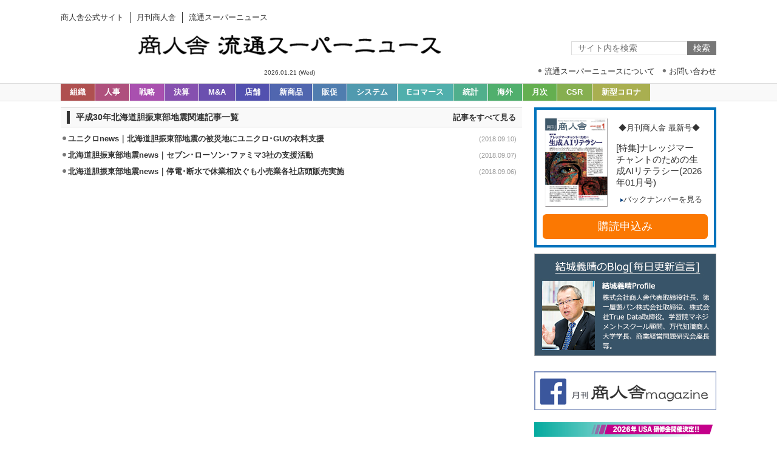

--- FILE ---
content_type: text/html; charset=UTF-8
request_url: https://news.shoninsha.co.jp/tag/%E5%B9%B3%E6%88%9030%E5%B9%B4%E5%8C%97%E6%B5%B7%E9%81%93%E8%83%86%E6%8C%AF%E6%9D%B1%E9%83%A8%E5%9C%B0%E9%9C%87
body_size: 39226
content:
<!DOCTYPE html>
<html lang="ja">
<head>
  <meta charset="UTF-8">
  <meta name="viewport" content="width=1280">
  <meta name="format-detection" content="telephone=no">
  <link rel="shortcut icon" href="https://news.shoninsha.co.jp/favicon.ico">
  <link rel="stylesheet" href="https://news.shoninsha.co.jp/wp-content/themes/shoninsha_theme/style.css?1731550364">
  <title>平成30年北海道胆振東部地震 &#8211; 流通スーパーニュース</title>
<meta name='robots' content='max-image-preview:large' />
	<style>img:is([sizes="auto" i], [sizes^="auto," i]) { contain-intrinsic-size: 3000px 1500px }</style>
	<link rel='dns-prefetch' href='//yubinbango.github.io' />
<link rel="alternate" type="application/rss+xml" title="流通スーパーニュース &raquo; 平成30年北海道胆振東部地震 タグのフィード" href="https://news.shoninsha.co.jp/tag/%e5%b9%b3%e6%88%9030%e5%b9%b4%e5%8c%97%e6%b5%b7%e9%81%93%e8%83%86%e6%8c%af%e6%9d%b1%e9%83%a8%e5%9c%b0%e9%9c%87/feed" />
<script type="text/javascript">
/* <![CDATA[ */
window._wpemojiSettings = {"baseUrl":"https:\/\/s.w.org\/images\/core\/emoji\/16.0.1\/72x72\/","ext":".png","svgUrl":"https:\/\/s.w.org\/images\/core\/emoji\/16.0.1\/svg\/","svgExt":".svg","source":{"concatemoji":"https:\/\/news.shoninsha.co.jp\/wp-includes\/js\/wp-emoji-release.min.js?ver=6.8.3"}};
/*! This file is auto-generated */
!function(s,n){var o,i,e;function c(e){try{var t={supportTests:e,timestamp:(new Date).valueOf()};sessionStorage.setItem(o,JSON.stringify(t))}catch(e){}}function p(e,t,n){e.clearRect(0,0,e.canvas.width,e.canvas.height),e.fillText(t,0,0);var t=new Uint32Array(e.getImageData(0,0,e.canvas.width,e.canvas.height).data),a=(e.clearRect(0,0,e.canvas.width,e.canvas.height),e.fillText(n,0,0),new Uint32Array(e.getImageData(0,0,e.canvas.width,e.canvas.height).data));return t.every(function(e,t){return e===a[t]})}function u(e,t){e.clearRect(0,0,e.canvas.width,e.canvas.height),e.fillText(t,0,0);for(var n=e.getImageData(16,16,1,1),a=0;a<n.data.length;a++)if(0!==n.data[a])return!1;return!0}function f(e,t,n,a){switch(t){case"flag":return n(e,"\ud83c\udff3\ufe0f\u200d\u26a7\ufe0f","\ud83c\udff3\ufe0f\u200b\u26a7\ufe0f")?!1:!n(e,"\ud83c\udde8\ud83c\uddf6","\ud83c\udde8\u200b\ud83c\uddf6")&&!n(e,"\ud83c\udff4\udb40\udc67\udb40\udc62\udb40\udc65\udb40\udc6e\udb40\udc67\udb40\udc7f","\ud83c\udff4\u200b\udb40\udc67\u200b\udb40\udc62\u200b\udb40\udc65\u200b\udb40\udc6e\u200b\udb40\udc67\u200b\udb40\udc7f");case"emoji":return!a(e,"\ud83e\udedf")}return!1}function g(e,t,n,a){var r="undefined"!=typeof WorkerGlobalScope&&self instanceof WorkerGlobalScope?new OffscreenCanvas(300,150):s.createElement("canvas"),o=r.getContext("2d",{willReadFrequently:!0}),i=(o.textBaseline="top",o.font="600 32px Arial",{});return e.forEach(function(e){i[e]=t(o,e,n,a)}),i}function t(e){var t=s.createElement("script");t.src=e,t.defer=!0,s.head.appendChild(t)}"undefined"!=typeof Promise&&(o="wpEmojiSettingsSupports",i=["flag","emoji"],n.supports={everything:!0,everythingExceptFlag:!0},e=new Promise(function(e){s.addEventListener("DOMContentLoaded",e,{once:!0})}),new Promise(function(t){var n=function(){try{var e=JSON.parse(sessionStorage.getItem(o));if("object"==typeof e&&"number"==typeof e.timestamp&&(new Date).valueOf()<e.timestamp+604800&&"object"==typeof e.supportTests)return e.supportTests}catch(e){}return null}();if(!n){if("undefined"!=typeof Worker&&"undefined"!=typeof OffscreenCanvas&&"undefined"!=typeof URL&&URL.createObjectURL&&"undefined"!=typeof Blob)try{var e="postMessage("+g.toString()+"("+[JSON.stringify(i),f.toString(),p.toString(),u.toString()].join(",")+"));",a=new Blob([e],{type:"text/javascript"}),r=new Worker(URL.createObjectURL(a),{name:"wpTestEmojiSupports"});return void(r.onmessage=function(e){c(n=e.data),r.terminate(),t(n)})}catch(e){}c(n=g(i,f,p,u))}t(n)}).then(function(e){for(var t in e)n.supports[t]=e[t],n.supports.everything=n.supports.everything&&n.supports[t],"flag"!==t&&(n.supports.everythingExceptFlag=n.supports.everythingExceptFlag&&n.supports[t]);n.supports.everythingExceptFlag=n.supports.everythingExceptFlag&&!n.supports.flag,n.DOMReady=!1,n.readyCallback=function(){n.DOMReady=!0}}).then(function(){return e}).then(function(){var e;n.supports.everything||(n.readyCallback(),(e=n.source||{}).concatemoji?t(e.concatemoji):e.wpemoji&&e.twemoji&&(t(e.twemoji),t(e.wpemoji)))}))}((window,document),window._wpemojiSettings);
/* ]]> */
</script>
<style id='wp-emoji-styles-inline-css' type='text/css'>

	img.wp-smiley, img.emoji {
		display: inline !important;
		border: none !important;
		box-shadow: none !important;
		height: 1em !important;
		width: 1em !important;
		margin: 0 0.07em !important;
		vertical-align: -0.1em !important;
		background: none !important;
		padding: 0 !important;
	}
</style>
<link rel='stylesheet' id='wp-block-library-css' href='https://news.shoninsha.co.jp/wp-includes/css/dist/block-library/style.min.css?ver=6.8.3' type='text/css' media='all' />
<style id='classic-theme-styles-inline-css' type='text/css'>
/*! This file is auto-generated */
.wp-block-button__link{color:#fff;background-color:#32373c;border-radius:9999px;box-shadow:none;text-decoration:none;padding:calc(.667em + 2px) calc(1.333em + 2px);font-size:1.125em}.wp-block-file__button{background:#32373c;color:#fff;text-decoration:none}
</style>
<style id='global-styles-inline-css' type='text/css'>
:root{--wp--preset--aspect-ratio--square: 1;--wp--preset--aspect-ratio--4-3: 4/3;--wp--preset--aspect-ratio--3-4: 3/4;--wp--preset--aspect-ratio--3-2: 3/2;--wp--preset--aspect-ratio--2-3: 2/3;--wp--preset--aspect-ratio--16-9: 16/9;--wp--preset--aspect-ratio--9-16: 9/16;--wp--preset--color--black: #000000;--wp--preset--color--cyan-bluish-gray: #abb8c3;--wp--preset--color--white: #ffffff;--wp--preset--color--pale-pink: #f78da7;--wp--preset--color--vivid-red: #cf2e2e;--wp--preset--color--luminous-vivid-orange: #ff6900;--wp--preset--color--luminous-vivid-amber: #fcb900;--wp--preset--color--light-green-cyan: #7bdcb5;--wp--preset--color--vivid-green-cyan: #00d084;--wp--preset--color--pale-cyan-blue: #8ed1fc;--wp--preset--color--vivid-cyan-blue: #0693e3;--wp--preset--color--vivid-purple: #9b51e0;--wp--preset--gradient--vivid-cyan-blue-to-vivid-purple: linear-gradient(135deg,rgba(6,147,227,1) 0%,rgb(155,81,224) 100%);--wp--preset--gradient--light-green-cyan-to-vivid-green-cyan: linear-gradient(135deg,rgb(122,220,180) 0%,rgb(0,208,130) 100%);--wp--preset--gradient--luminous-vivid-amber-to-luminous-vivid-orange: linear-gradient(135deg,rgba(252,185,0,1) 0%,rgba(255,105,0,1) 100%);--wp--preset--gradient--luminous-vivid-orange-to-vivid-red: linear-gradient(135deg,rgba(255,105,0,1) 0%,rgb(207,46,46) 100%);--wp--preset--gradient--very-light-gray-to-cyan-bluish-gray: linear-gradient(135deg,rgb(238,238,238) 0%,rgb(169,184,195) 100%);--wp--preset--gradient--cool-to-warm-spectrum: linear-gradient(135deg,rgb(74,234,220) 0%,rgb(151,120,209) 20%,rgb(207,42,186) 40%,rgb(238,44,130) 60%,rgb(251,105,98) 80%,rgb(254,248,76) 100%);--wp--preset--gradient--blush-light-purple: linear-gradient(135deg,rgb(255,206,236) 0%,rgb(152,150,240) 100%);--wp--preset--gradient--blush-bordeaux: linear-gradient(135deg,rgb(254,205,165) 0%,rgb(254,45,45) 50%,rgb(107,0,62) 100%);--wp--preset--gradient--luminous-dusk: linear-gradient(135deg,rgb(255,203,112) 0%,rgb(199,81,192) 50%,rgb(65,88,208) 100%);--wp--preset--gradient--pale-ocean: linear-gradient(135deg,rgb(255,245,203) 0%,rgb(182,227,212) 50%,rgb(51,167,181) 100%);--wp--preset--gradient--electric-grass: linear-gradient(135deg,rgb(202,248,128) 0%,rgb(113,206,126) 100%);--wp--preset--gradient--midnight: linear-gradient(135deg,rgb(2,3,129) 0%,rgb(40,116,252) 100%);--wp--preset--font-size--small: 13px;--wp--preset--font-size--medium: 20px;--wp--preset--font-size--large: 36px;--wp--preset--font-size--x-large: 42px;--wp--preset--spacing--20: 0.44rem;--wp--preset--spacing--30: 0.67rem;--wp--preset--spacing--40: 1rem;--wp--preset--spacing--50: 1.5rem;--wp--preset--spacing--60: 2.25rem;--wp--preset--spacing--70: 3.38rem;--wp--preset--spacing--80: 5.06rem;--wp--preset--shadow--natural: 6px 6px 9px rgba(0, 0, 0, 0.2);--wp--preset--shadow--deep: 12px 12px 50px rgba(0, 0, 0, 0.4);--wp--preset--shadow--sharp: 6px 6px 0px rgba(0, 0, 0, 0.2);--wp--preset--shadow--outlined: 6px 6px 0px -3px rgba(255, 255, 255, 1), 6px 6px rgba(0, 0, 0, 1);--wp--preset--shadow--crisp: 6px 6px 0px rgba(0, 0, 0, 1);}:where(.is-layout-flex){gap: 0.5em;}:where(.is-layout-grid){gap: 0.5em;}body .is-layout-flex{display: flex;}.is-layout-flex{flex-wrap: wrap;align-items: center;}.is-layout-flex > :is(*, div){margin: 0;}body .is-layout-grid{display: grid;}.is-layout-grid > :is(*, div){margin: 0;}:where(.wp-block-columns.is-layout-flex){gap: 2em;}:where(.wp-block-columns.is-layout-grid){gap: 2em;}:where(.wp-block-post-template.is-layout-flex){gap: 1.25em;}:where(.wp-block-post-template.is-layout-grid){gap: 1.25em;}.has-black-color{color: var(--wp--preset--color--black) !important;}.has-cyan-bluish-gray-color{color: var(--wp--preset--color--cyan-bluish-gray) !important;}.has-white-color{color: var(--wp--preset--color--white) !important;}.has-pale-pink-color{color: var(--wp--preset--color--pale-pink) !important;}.has-vivid-red-color{color: var(--wp--preset--color--vivid-red) !important;}.has-luminous-vivid-orange-color{color: var(--wp--preset--color--luminous-vivid-orange) !important;}.has-luminous-vivid-amber-color{color: var(--wp--preset--color--luminous-vivid-amber) !important;}.has-light-green-cyan-color{color: var(--wp--preset--color--light-green-cyan) !important;}.has-vivid-green-cyan-color{color: var(--wp--preset--color--vivid-green-cyan) !important;}.has-pale-cyan-blue-color{color: var(--wp--preset--color--pale-cyan-blue) !important;}.has-vivid-cyan-blue-color{color: var(--wp--preset--color--vivid-cyan-blue) !important;}.has-vivid-purple-color{color: var(--wp--preset--color--vivid-purple) !important;}.has-black-background-color{background-color: var(--wp--preset--color--black) !important;}.has-cyan-bluish-gray-background-color{background-color: var(--wp--preset--color--cyan-bluish-gray) !important;}.has-white-background-color{background-color: var(--wp--preset--color--white) !important;}.has-pale-pink-background-color{background-color: var(--wp--preset--color--pale-pink) !important;}.has-vivid-red-background-color{background-color: var(--wp--preset--color--vivid-red) !important;}.has-luminous-vivid-orange-background-color{background-color: var(--wp--preset--color--luminous-vivid-orange) !important;}.has-luminous-vivid-amber-background-color{background-color: var(--wp--preset--color--luminous-vivid-amber) !important;}.has-light-green-cyan-background-color{background-color: var(--wp--preset--color--light-green-cyan) !important;}.has-vivid-green-cyan-background-color{background-color: var(--wp--preset--color--vivid-green-cyan) !important;}.has-pale-cyan-blue-background-color{background-color: var(--wp--preset--color--pale-cyan-blue) !important;}.has-vivid-cyan-blue-background-color{background-color: var(--wp--preset--color--vivid-cyan-blue) !important;}.has-vivid-purple-background-color{background-color: var(--wp--preset--color--vivid-purple) !important;}.has-black-border-color{border-color: var(--wp--preset--color--black) !important;}.has-cyan-bluish-gray-border-color{border-color: var(--wp--preset--color--cyan-bluish-gray) !important;}.has-white-border-color{border-color: var(--wp--preset--color--white) !important;}.has-pale-pink-border-color{border-color: var(--wp--preset--color--pale-pink) !important;}.has-vivid-red-border-color{border-color: var(--wp--preset--color--vivid-red) !important;}.has-luminous-vivid-orange-border-color{border-color: var(--wp--preset--color--luminous-vivid-orange) !important;}.has-luminous-vivid-amber-border-color{border-color: var(--wp--preset--color--luminous-vivid-amber) !important;}.has-light-green-cyan-border-color{border-color: var(--wp--preset--color--light-green-cyan) !important;}.has-vivid-green-cyan-border-color{border-color: var(--wp--preset--color--vivid-green-cyan) !important;}.has-pale-cyan-blue-border-color{border-color: var(--wp--preset--color--pale-cyan-blue) !important;}.has-vivid-cyan-blue-border-color{border-color: var(--wp--preset--color--vivid-cyan-blue) !important;}.has-vivid-purple-border-color{border-color: var(--wp--preset--color--vivid-purple) !important;}.has-vivid-cyan-blue-to-vivid-purple-gradient-background{background: var(--wp--preset--gradient--vivid-cyan-blue-to-vivid-purple) !important;}.has-light-green-cyan-to-vivid-green-cyan-gradient-background{background: var(--wp--preset--gradient--light-green-cyan-to-vivid-green-cyan) !important;}.has-luminous-vivid-amber-to-luminous-vivid-orange-gradient-background{background: var(--wp--preset--gradient--luminous-vivid-amber-to-luminous-vivid-orange) !important;}.has-luminous-vivid-orange-to-vivid-red-gradient-background{background: var(--wp--preset--gradient--luminous-vivid-orange-to-vivid-red) !important;}.has-very-light-gray-to-cyan-bluish-gray-gradient-background{background: var(--wp--preset--gradient--very-light-gray-to-cyan-bluish-gray) !important;}.has-cool-to-warm-spectrum-gradient-background{background: var(--wp--preset--gradient--cool-to-warm-spectrum) !important;}.has-blush-light-purple-gradient-background{background: var(--wp--preset--gradient--blush-light-purple) !important;}.has-blush-bordeaux-gradient-background{background: var(--wp--preset--gradient--blush-bordeaux) !important;}.has-luminous-dusk-gradient-background{background: var(--wp--preset--gradient--luminous-dusk) !important;}.has-pale-ocean-gradient-background{background: var(--wp--preset--gradient--pale-ocean) !important;}.has-electric-grass-gradient-background{background: var(--wp--preset--gradient--electric-grass) !important;}.has-midnight-gradient-background{background: var(--wp--preset--gradient--midnight) !important;}.has-small-font-size{font-size: var(--wp--preset--font-size--small) !important;}.has-medium-font-size{font-size: var(--wp--preset--font-size--medium) !important;}.has-large-font-size{font-size: var(--wp--preset--font-size--large) !important;}.has-x-large-font-size{font-size: var(--wp--preset--font-size--x-large) !important;}
:where(.wp-block-post-template.is-layout-flex){gap: 1.25em;}:where(.wp-block-post-template.is-layout-grid){gap: 1.25em;}
:where(.wp-block-columns.is-layout-flex){gap: 2em;}:where(.wp-block-columns.is-layout-grid){gap: 2em;}
:root :where(.wp-block-pullquote){font-size: 1.5em;line-height: 1.6;}
</style>
<link rel='stylesheet' id='contact-form-7-css' href='https://news.shoninsha.co.jp/wp-content/plugins/contact-form-7/includes/css/styles.css?ver=6.1.1' type='text/css' media='all' />
<link rel='stylesheet' id='cf7msm_styles-css' href='https://news.shoninsha.co.jp/wp-content/plugins/contact-form-7-multi-step-module/resources/cf7msm.css?ver=4.4.3' type='text/css' media='all' />
<link rel='stylesheet' id='wp-pagenavi-css' href='https://news.shoninsha.co.jp/wp-content/plugins/wp-pagenavi/pagenavi-css.css?ver=2.70' type='text/css' media='all' />
<link rel='stylesheet' id='shoninsha-style-css' href='https://news.shoninsha.co.jp/wp-content/themes/shoninsha_theme/style.css' type='text/css' media='all' />
<link rel="https://api.w.org/" href="https://news.shoninsha.co.jp/wp-json/" /><link rel="alternate" title="JSON" type="application/json" href="https://news.shoninsha.co.jp/wp-json/wp/v2/tags/2253" />  <meta name="google-site-verification" content="8ahkCPgfpSRdWWp53MVFXF--mv5iDox6v5ucvo_jqqg" />
</head>
<body class="is_archive is_archive_post">
<!-- Google Tag Manager -->
<noscript><iframe src="//www.googletagmanager.com/ns.html?id=GTM-KXKXV3"
height="0" width="0" style="display:none;visibility:hidden"></iframe></noscript>
<script>(function(w,d,s,l,i){w[l]=w[l]||[];w[l].push({'gtm.start':
new Date().getTime(),event:'gtm.js'});var f=d.getElementsByTagName(s)[0],
j=d.createElement(s),dl=l!='dataLayer'?'&l='+l:'';j.async=true;j.src=
'//www.googletagmanager.com/gtm.js?id='+i+dl;f.parentNode.insertBefore(j,f);
})(window,document,'script','dataLayer','GTM-KXKXV3');</script>
<!-- End Google Tag Manager -->
<script>
  (function(i,s,o,g,r,a,m){i['GoogleAnalyticsObject']=r;i[r]=i[r]||function(){
  (i[r].q=i[r].q||[]).push(arguments)},i[r].l=1*new Date();a=s.createElement(o),
  m=s.getElementsByTagName(o)[0];a.async=1;a.src=g;m.parentNode.insertBefore(a,m)
  })(window,document,'script','https://www.google-analytics.com/analytics.js','ga');

  ga('create', 'UA-4783714-14', 'auto');
  ga('send', 'pageview');

</script>
  <div class="l_wrapper">
    <header class="l_header">
      <div class="l_header__wrapper">
        <div class="l_header__sites">
          <ul>
            <li><a href="http://www.shoninsha.co.jp/"><span>商人舎公式サイト</span></a></li>
            <li><a href="//magazine.shoninsha.co.jp/"><span>月刊商人舎</span></a></li>
            <li><a href="//news.shoninsha.co.jp/"><span>流通スーパーニュース</span></a></li>
          </ul>
        </div>
                <div class="l_header__logo"><a href="https://news.shoninsha.co.jp"><img src="https://news.shoninsha.co.jp/wp-content/themes/shoninsha_theme/img/header-logo.png" alt="流通スーパーニュース"></a></div>
        <div class="l_header__submenu">
          <div class="l_header__date">2026.01.21 (Wed)			</div>
          <ul>
            <li><a href="https://news.shoninsha.co.jp/about"><span>流通スーパーニュースについて</span></a></li>
            <li><a href="https://news.shoninsha.co.jp/contact"><span>お問い合わせ</span></a></li>
          </ul>
        </div>
      </div>
      <div class="l_header__mainmenu">
        <div class="l_header__wrapper">
          <nav class="l_header__mainnav">
            <ul>
              <li><a href="https://news.shoninsha.co.jp/category/organization" class="organization">組織</a></li><li><a href="https://news.shoninsha.co.jp/category/personnel" class="personnel">人事</a></li><li><a href="https://news.shoninsha.co.jp/category/strategy" class="strategy">戦略</a></li><li><a href="https://news.shoninsha.co.jp/category/financial" class="financial">決算</a></li><li><a href="https://news.shoninsha.co.jp/category/m-and-a" class="m-and-a">M&amp;A</a></li><li><a href="https://news.shoninsha.co.jp/category/store" class="store">店舗</a></li><li><a href="https://news.shoninsha.co.jp/category/merchandising" class="merchandising">新商品</a></li><li><a href="https://news.shoninsha.co.jp/category/promotion" class="promotion">販促</a></li><li><a href="https://news.shoninsha.co.jp/category/system" class="system">システム</a></li><li><a href="https://news.shoninsha.co.jp/category/e-commerce" class="e-commerce">Eコマース</a></li><li><a href="https://news.shoninsha.co.jp/category/statistics" class="statistics">統計</a></li><li><a href="https://news.shoninsha.co.jp/category/world" class="world">海外</a></li><li><a href="https://news.shoninsha.co.jp/category/catmonthly" class="catmonthly">月次</a></li><li><a href="https://news.shoninsha.co.jp/category/csr" class="csr">CSR</a></li><li><a href="https://news.shoninsha.co.jp/category/covid-19" class="covid-19">新型コロナ</a></li>            </ul>
          </nav>
          <div class="l_header__searchform">
            <form role="search" method="get" action="https://news.shoninsha.co.jp/">
  <input type="text" value="" name="s" placeholder="サイト内を検索">
  <input type="hidden" value="post" name="post_type" id="post_type">
  <input type="submit" value="検索">
</form>
          </div>
        </div>
      </div>
    </header>
<div class="l_content">
	<div class="l_content__wrapper">
				<main class="l_main">
			<section class="category ">
				<div class="category__heading">
										<h1>平成30年北海道胆振東部地震関連記事一覧</h1>
					<a href="https://news.shoninsha.co.jp/news"><span>記事をすべて見る</span></a>
				</div>
				<div class="category__content">
											<article class="article">
							<h2 class="title"><a href="https://news.shoninsha.co.jp/strategy/109864"><span>ユニクロnews｜北海道胆振東部地震の被災地にユニクロ･GUの衣料支援</span></a></h2>
							<time class="time">(2018.09.10)</time>
						</article>
											<article class="article">
							<h2 class="title"><a href="https://news.shoninsha.co.jp/strategy/109721"><span>北海道胆振東部地震news｜セブン･ローソン･ファミマ3社の支援活動</span></a></h2>
							<time class="time">(2018.09.07)</time>
						</article>
											<article class="article">
							<h2 class="title"><a href="https://news.shoninsha.co.jp/strategy/109582"><span>北海道胆振東部地震news｜停電･断水で休業相次ぐも小売業各社店頭販売実施</span></a></h2>
							<time class="time">(2018.09.06)</time>
						</article>
														</div>
							</section>

<!-------------------- 広告バナーの予約切り替えここから ---------------------->

                <!-- 流通スーパーニュース728×90 はじめ-->
                <div class="c_box advertising_pc mt20">
                    <script async src="https://pagead2.googlesyndication.com/pagead/js/adsbygoogle.js"></script>
                    <ins class="adsbygoogle" style="display:inline-block;width:728px;height:90px" data-ad-client="ca-pub-2516523997652527" data-ad-slot="4776546355"></ins>
                    <script>
                        (adsbygoogle = window.adsbygoogle || []).push({});

                    </script>
                </div>
                <!-- 流通スーパーニュース横728×90 ここまで-->
                <!-- 流通スーパーニュース320×100 はじめ -->
                <div class="c_box advertising_mb mt20">
                    <script async src="https://pagead2.googlesyndication.com/pagead/js/adsbygoogle.js"></script>
                    <ins class="adsbygoogle" style="display:inline-block;width:320px;height:100px" data-ad-client="ca-pub-2516523997652527" data-ad-slot="3452463887"></ins>
                    <script>
                        (adsbygoogle = window.adsbygoogle || []).push({});

                    </script>
                </div>
                <!-- 流通スーパーニュース320×100 ここまで-->

<!------------------- 広告バナーの予約切り替えここまで ----------------------->

            <!-- 流通スーパーニュース728×90 はじめ-->
            <!--div class="c_box advertising_pc mt20">
                <script async src="https://pagead2.googlesyndication.com/pagead/js/adsbygoogle.js"></script>
                <ins class="adsbygoogle" style="display:inline-block;width:728px;height:90px" data-ad-client="ca-pub-2516523997652527" data-ad-slot="4776546355"></ins>
                <script>
                    (adsbygoogle = window.adsbygoogle || []).push({});

                </script>
            </div-->
            <!-- 流通スーパーニュース横728×90 ここまで-->
            <!-- 流通スーパーニュース320×100 はじめ -->
            <!--div class="c_box advertising_mb mt20">
                <script async src="https://pagead2.googlesyndication.com/pagead/js/adsbygoogle.js"></script>
                <ins class="adsbygoogle" style="display:inline-block;width:320px;height:100px" data-ad-client="ca-pub-2516523997652527" data-ad-slot="3452463887"></ins>
                <script>
                    (adsbygoogle = window.adsbygoogle || []).push({});

                </script>
            </div-->
            <!-- 流通スーパーニュース320×100 ここまで-->

		</main>
		<aside class="l_rightbar">
    
  
  
   
  <div class="c_box--03">
    <ul>
      <li>
        <div class="side_magazine_block">
          <div class="waku">
            <div class="block6-area">
                <div class="img-box"><a href="https://magazine.shoninsha.co.jp/category/magazine_content/m202601" target="_blank"> <img src="https://magazine.shoninsha.co.jp/images/monthly/book202601.jpg" alt=""></a></div>
              <div class="nt-mg-box">
                <p class="sub_ttl">◆月刊商人舎 最新号◆</p>
                  <p class="nt-mg-text"><a href="https://magazine.shoninsha.co.jp/category/magazine_content/m202601" target="_blank">[特集]ナレッジマーチャントのための生成AIリテラシー<span>(2026年01月号)</span></a></p>
                <p class="list-link mg-list"><a href="https://magazine.shoninsha.co.jp/category/back_number/m202601" target="_blank">  <img src="https://magazine.shoninsha.co.jp/images/triangle.png">バックナンバーを見る</a></p>
                <div class="subscribe-btn sp"><a href="https://magazine.shoninsha.co.jp/intro/" target="_blank" id="side-new-apply-btn">購読申込み</a></div>
              </div>
            </div>
              <div class="subscribe-btn pc"><a href="https://magazine.shoninsha.co.jp/intro/" target="_blank" id="side-new-apply-btn">購読申込み</a></div>
          </div>
        </div>
      </li>
      <li><a href="http://www.shoninsha.co.jp/" target="_blank"><img src="/images/side_bloglink.jpg" alt="結城義晴のBlog[毎日更新宣言]"></a></li>
    </ul>
  </div>
  
  
  
    
  
  

  
<!--  <div class="c_box">
    <script async src="//pagead2.googlesyndication.com/pagead/js/adsbygoogle.js"></script>
    <ins class="adsbygoogle"
         style="display:block"
         data-ad-client="ca-pub-2516523997652527"
         data-ad-slot="8235926295"
         data-ad-format="auto"></ins>
    <script>
    (adsbygoogle = window.adsbygoogle || []).push({});
    </script>
  </div>
--><!--   <div class="c_box">
    <a href="https://urecon.jp/" target="_blank"><img src="/img/urecon.png" alt="ウレコン"></a>
  </div> -->
  <div class="c_box"><a href="https://www.facebook.com/magazine.shoninsha" target="_blank"><img src="/wp-content/themes/shoninsha_theme/img/facebook_baner.gif" alt="月刊商人舎Facebook" width="100%" /></a></div>
  <!--div class="c_box fb-page" data-href="https://www.facebook.com/magazine.shoninsha" data-tabs="timeline" data-width="300" data-height="" data-small-header="false" data-adapt-container-width="true" data-hide-cover="false" data-show-facepile="true"><blockquote cite="https://www.facebook.com/magazine.shoninsha" class="fb-xfbml-parse-ignore"><a href="https://www.facebook.com/magazine.shoninsha">月刊商人舎magazine</a></blockquote></div-->
  
	
<!-------------------- テスク様バナーここから ---------------------->
	  <!--<div class="c_box">
		<a href="https://www.kktisc.co.jp/product/retail/portal/?utm_source=media&utm_medium=referral&utm_campaign=ryutu_supernews" target="_blank">
			<img src="/wp-content/themes/shoninsha_theme/img/banner/Tisc2-Shodan-net_0411.gif" alt="株式会社テスク" style="width:300px; border:1px solid #898989">
		</a>
	  </div>-->
	<!-- /.c_box -->
<!------------------- テスク様バナーここまで ----------------------->

	
<!-------------------- 広告バナーの予約切り替えここから ---------------------->
    <!-- 流通スーパーニュース横728×90 はじめ -->
  <!-- <div class="c_box advertising_pc">
    <script async src="//pagead2.googlesyndication.com/pagead/js/adsbygoogle.js"></script>
    <ins class="adsbygoogle"
         style="display:block"
         data-ad-client="ca-pub-2516523997652527"
         data-ad-slot="8235926295"
         data-ad-format="auto"></ins>
    <script>
    (adsbygoogle = window.adsbygoogle || []).push({});
    </script>
  </div> -->
    <!-- 流通スーパーニュース横728×90 ここまで-->

    <!-- 流通スーパーニュース320×100 はじめ -->
            <div class="c_box advertising_mb">
                <script async src="https://pagead2.googlesyndication.com/pagead/js/adsbygoogle.js"></script>
                <ins class="adsbygoogle" style="display:inline-block;width:320px;height:100px" data-ad-client="ca-pub-2516523997652527" data-ad-slot="3452463887"></ins>
                <script>
                    (adsbygoogle = window.adsbygoogle || []).push({});

                </script>
            </div>
    <!-- 流通スーパーニュース320×100 ここまで-->
<!------------------- 広告バナーの予約切り替えここまで ----------------------->

  <!--div class="c_box">
    <script async src="//pagead2.googlesyndication.com/pagead/js/adsbygoogle.js"></script>
    <ins class="adsbygoogle"
         style="display:block"
         data-ad-client="ca-pub-2516523997652527"
         data-ad-slot="8235926295"
         data-ad-format="auto"></ins>
    <script>
    (adsbygoogle = window.adsbygoogle || []).push({});
    </script>
  </div-->


	
<!--Specialコースin Dallas&NewYorkバナーここから-->
<!--<div class="c_box">
		<a href="https://www.shoninsha.co.jp/usa2025_special/" target="_blank">
			<img src="/wp-content/themes/shoninsha_theme/img/banner/bnr_2025special_s.jpg" alt="Specialコースin Dallas&NewYork" style="width:300px; ">
		</a>
	  </div>--><!-- /.c_box -->	
<!--Specialコースin Dallas&NewYorkバナーここまで-->
  
<!--バイヤーセミナーバナーここから-->
<!--<div class="c_box">
		<a href="http://www.shoninsha.co.jp/buyer_seminar_2025/" target="_blank"><img src="/wp-content/themes/shoninsha_theme/img/banner/10710_2.jpg" alt="商人舎バイヤーセミナー" style="width:300px; "></a>
	  </div>--><!-- /.c_box -->	
<!--バイヤーセミナーバナーここまで-->
  
<!--ミドルマネジメント研修会バナーここから-->
<!--<div class="c_box">
		<a href="http://www.shoninsha.co.jp/middle_management_2025/" target="_blank"><img src="/wp-content/themes/shoninsha_theme/img/banner/seminar_2025_s.jpg" alt="商人舎ミドルマネジメント研修会2025" style="width:300px; "></a>
	  </div>--><!-- /.c_box -->	
<!--ミドルマネジメント研修会バナーここまで-->
	
<!--前略お店さまバナーここから-->
<div class="c_box">
		<!--<a href="http://www.shoninsha.co.jp/wp-content/themes/shoninsha2015/pdf/omisesama_fax_order.pdf" target="_blank">-->
			<img src="/wp-content/themes/shoninsha_theme/img/banner/kenshu_2026_L3.jpg" alt="前略お店さま" style="width:300px; ">
		</a>
	  </div><!-- /.c_box -->	
<!--前略お店さまバナーここまで-->

<!--新刊バナーここから-->
<div class="c_box">
		<a href="http://www.shoninsha.co.jp/wp-content/themes/shoninsha2015/pdf/chainstore_FAX_order.pdf" target="_blank">
			<img src="/wp-content/themes/shoninsha_theme/img/banner/Chainstore-Sangyo-vision_300x250.gif" alt="チェーンストア産業ビジョン" style="width:300px; border:1px solid #898989">
		</a>
	  </div><!-- /.c_box -->	
<!--新刊バナーここまで-->


<!--海外研修バナーここから-->
<!--<div class="c_box">
		<a href="http://www.shoninsha.co.jp/usa2023_special/" target="_blank">
			<img src="/wp-content/themes/shoninsha_theme/img/banner/usa2023_special.png" alt="ダラス＆ニューヨーク研修会2023年10月10日(火)～1６日(月)＜5泊7日＞開催場所：ダラス、ニューヨーク" style="width:300px; border:1px solid #898989">
		</a>
	  </div>--><!-- /.c_box -->
<!--海外研修バナーここまで-->
	
  
  <div class="c_box" style="height:500px;overflow-y:auto;">
    <a class="twitter-timeline" href="https://twitter.com/shoninsha?ref_src=twsrc%5Etfw">Tweets by shoninsha</a> <script async src="https://platform.twitter.com/widgets.js" charset="utf-8"></script>
    </div>
		
  <div class="c_box">
    <script async src="//pagead2.googlesyndication.com/pagead/js/adsbygoogle.js"></script>
    <ins class="adsbygoogle"
         style="display:block"
         data-ad-client="ca-pub-2516523997652527"
         data-ad-slot="8235926295"
         data-ad-format="auto"></ins>
    <script>
    (adsbygoogle = window.adsbygoogle || []).push({});
    </script>
  </div>
  
  <div class="c_box--03">
    <h2 class="c_box--03__heading">雑誌コンテンツ</h2>
    <ul>
      <li><a href="https://magazine.shoninsha.co.jp/category/magazine_content/m202601" target="_blank"><img src="/images/side_monthly.jpg" alt="雑誌コンテンツ"></a></li>
    </ul>
  </div>
<!--   <div class="c_box">
    <a href="https://www.facebook.com/magazine.shoninsha" target="_blank"><img src="/img/facebook_banner.png" alt="月刊商人舎magazine　Facebook"></a>
  </div> -->
  <div class="c_box--04">
    <h2 class="c_box--04__heading">Webコンテンツ</h2>
    <ul>
      <li><a href="https://magazine.shoninsha.co.jp/category/web_content/promotion" target="_blank"><img src="/images/side_mon.jpg" alt="月曜朝一の２週間販促企画"></a></li>
      <li><a href="https://magazine.shoninsha.co.jp/category/web_content/merchandising" target="_blank"><img src="/images/new_side_tue.jpg" alt="常盤勝美の２週間天気予報"></a></li>
      <li><a href="https://magazine.shoninsha.co.jp/category/web_content/merchandising" target="_blank"><img src="/images/side_thu.jpg" alt="林廣美しの今週のお惣菜"></a></li>
    </ul>
  </div>
  <div class="c_box--05">
    <h2 class="c_box--05__heading">Photo Gallery</h2>
    <ul>
      <li><a href="http://magazine.shoninsha.co.jp//category/photo?clear=1" target="_blank"><img src="/images/side_photo.jpg" alt="フォトギャラリー"></a></li>
    </ul>
  </div>

    <!-- 流通スーパーニュース横728×90 はじめ -->
  <div class="c_box advertising_pc">
    <script async src="//pagead2.googlesyndication.com/pagead/js/adsbygoogle.js"></script>
    <ins class="adsbygoogle"
         style="display:block"
         data-ad-client="ca-pub-2516523997652527"
         data-ad-slot="8235926295"
         data-ad-format="auto"></ins>
    <script>
    (adsbygoogle = window.adsbygoogle || []).push({});
    </script>
  </div>
    <!-- 流通スーパーニュース横728×90 ここまで-->
    <!-- 流通スーパーニュース320×100 はじめ -->
            <div class="c_box advertising_mb">
                <script async src="https://pagead2.googlesyndication.com/pagead/js/adsbygoogle.js"></script>
                <ins class="adsbygoogle" style="display:inline-block;width:320px;height:100px" data-ad-client="ca-pub-2516523997652527" data-ad-slot="3452463887"></ins>
                <script>
                    (adsbygoogle = window.adsbygoogle || []).push({});

                </script>
            </div>
    <!-- 流通スーパーニュース320×100 ここまで-->
</aside>
	</div>
</div>
<footer class="l_footer">
  <div class="l_footer__wrapper">
    <div class="l_footer__imprint">
      <div class="l_footer__subsitemap">
        <ul>
          <li><a href="https://news.shoninsha.co.jp/company">運営会社</a></li>
          <li><a href="https://news.shoninsha.co.jp/about">流通スーパーニュースについて</a></li>
          <li><a href="https://news.shoninsha.co.jp/advertisement">広告のお申し込み</a></li>
          <li><a href="https://news.shoninsha.co.jp/contact">お問い合わせ</a></li>
        </ul>
      </div>
      <small class="l_footer__copyright">Copyright &copy; 2008-2026 Shoninsha Co.,Ltd. All rights reserved.</small>
    </div>
  </div>
</footer>
</div>
<script type="speculationrules">
{"prefetch":[{"source":"document","where":{"and":[{"href_matches":"\/*"},{"not":{"href_matches":["\/wp-*.php","\/wp-admin\/*","\/wp-content\/uploads\/*","\/wp-content\/*","\/wp-content\/plugins\/*","\/wp-content\/themes\/shoninsha_theme\/*","\/*\\?(.+)"]}},{"not":{"selector_matches":"a[rel~=\"nofollow\"]"}},{"not":{"selector_matches":".no-prefetch, .no-prefetch a"}}]},"eagerness":"conservative"}]}
</script>
<script type="text/javascript" src="https://yubinbango.github.io/yubinbango/yubinbango.js" id="yubinbango-js"></script>
<script type="text/javascript" src="https://ajax.googleapis.com/ajax/libs/jquery/3.1.1/jquery.min.js" id="jquery-js"></script>
<script type="text/javascript" src="https://news.shoninsha.co.jp/wp-includes/js/dist/hooks.min.js?ver=4d63a3d491d11ffd8ac6" id="wp-hooks-js"></script>
<script type="text/javascript" src="https://news.shoninsha.co.jp/wp-includes/js/dist/i18n.min.js?ver=5e580eb46a90c2b997e6" id="wp-i18n-js"></script>
<script type="text/javascript" id="wp-i18n-js-after">
/* <![CDATA[ */
wp.i18n.setLocaleData( { 'text direction\u0004ltr': [ 'ltr' ] } );
wp.i18n.setLocaleData( { 'text direction\u0004ltr': [ 'ltr' ] } );
/* ]]> */
</script>
<script type="text/javascript" src="https://news.shoninsha.co.jp/wp-content/plugins/contact-form-7/includes/swv/js/index.js?ver=6.1.1" id="swv-js"></script>
<script type="text/javascript" id="contact-form-7-js-translations">
/* <![CDATA[ */
( function( domain, translations ) {
	var localeData = translations.locale_data[ domain ] || translations.locale_data.messages;
	localeData[""].domain = domain;
	wp.i18n.setLocaleData( localeData, domain );
} )( "contact-form-7", {"translation-revision-date":"2025-08-05 08:50:03+0000","generator":"GlotPress\/4.0.1","domain":"messages","locale_data":{"messages":{"":{"domain":"messages","plural-forms":"nplurals=1; plural=0;","lang":"ja_JP"},"This contact form is placed in the wrong place.":["\u3053\u306e\u30b3\u30f3\u30bf\u30af\u30c8\u30d5\u30a9\u30fc\u30e0\u306f\u9593\u9055\u3063\u305f\u4f4d\u7f6e\u306b\u7f6e\u304b\u308c\u3066\u3044\u307e\u3059\u3002"],"Error:":["\u30a8\u30e9\u30fc:"]}},"comment":{"reference":"includes\/js\/index.js"}} );
/* ]]> */
</script>
<script type="text/javascript" id="contact-form-7-js-before">
/* <![CDATA[ */
var wpcf7 = {
    "api": {
        "root": "https:\/\/news.shoninsha.co.jp\/wp-json\/",
        "namespace": "contact-form-7\/v1"
    }
};
/* ]]> */
</script>
<script type="text/javascript" src="https://news.shoninsha.co.jp/wp-content/plugins/contact-form-7/includes/js/index.js?ver=6.1.1" id="contact-form-7-js"></script>
<script type="text/javascript" id="cf7msm-js-extra">
/* <![CDATA[ */
var cf7msm_posted_data = [];
/* ]]> */
</script>
<script type="text/javascript" src="https://news.shoninsha.co.jp/wp-content/plugins/contact-form-7-multi-step-module/resources/cf7msm.min.js?ver=4.4.3" id="cf7msm-js"></script>
<script type="text/javascript" src="https://news.shoninsha.co.jp/wp-content/themes/shoninsha_theme/js/vendor.js" id="shoninsha-vendor-script-js"></script>
<script type="text/javascript" src="https://news.shoninsha.co.jp/wp-content/themes/shoninsha_theme/js/app.js" id="shoninsha-app-script-js"></script>
<div id="fb-root"></div>
<script>(function(d, s, id) {
  var js, fjs = d.getElementsByTagName(s)[0];
  if (d.getElementById(id)) return;
  js = d.createElement(s); js.id = id;
  js.src = 'https://connect.facebook.net/ja_JP/sdk.js#xfbml=1&version=v2.11&appId=120128145357942';
  fjs.parentNode.insertBefore(js, fjs);
}(document, 'script', 'facebook-jssdk'));</script>
</body>

</html>


--- FILE ---
content_type: text/html; charset=utf-8
request_url: https://www.google.com/recaptcha/api2/aframe
body_size: 265
content:
<!DOCTYPE HTML><html><head><meta http-equiv="content-type" content="text/html; charset=UTF-8"></head><body><script nonce="cgCECFopCsAAmzfj551Qgg">/** Anti-fraud and anti-abuse applications only. See google.com/recaptcha */ try{var clients={'sodar':'https://pagead2.googlesyndication.com/pagead/sodar?'};window.addEventListener("message",function(a){try{if(a.source===window.parent){var b=JSON.parse(a.data);var c=clients[b['id']];if(c){var d=document.createElement('img');d.src=c+b['params']+'&rc='+(localStorage.getItem("rc::a")?sessionStorage.getItem("rc::b"):"");window.document.body.appendChild(d);sessionStorage.setItem("rc::e",parseInt(sessionStorage.getItem("rc::e")||0)+1);localStorage.setItem("rc::h",'1769035743623');}}}catch(b){}});window.parent.postMessage("_grecaptcha_ready", "*");}catch(b){}</script></body></html>